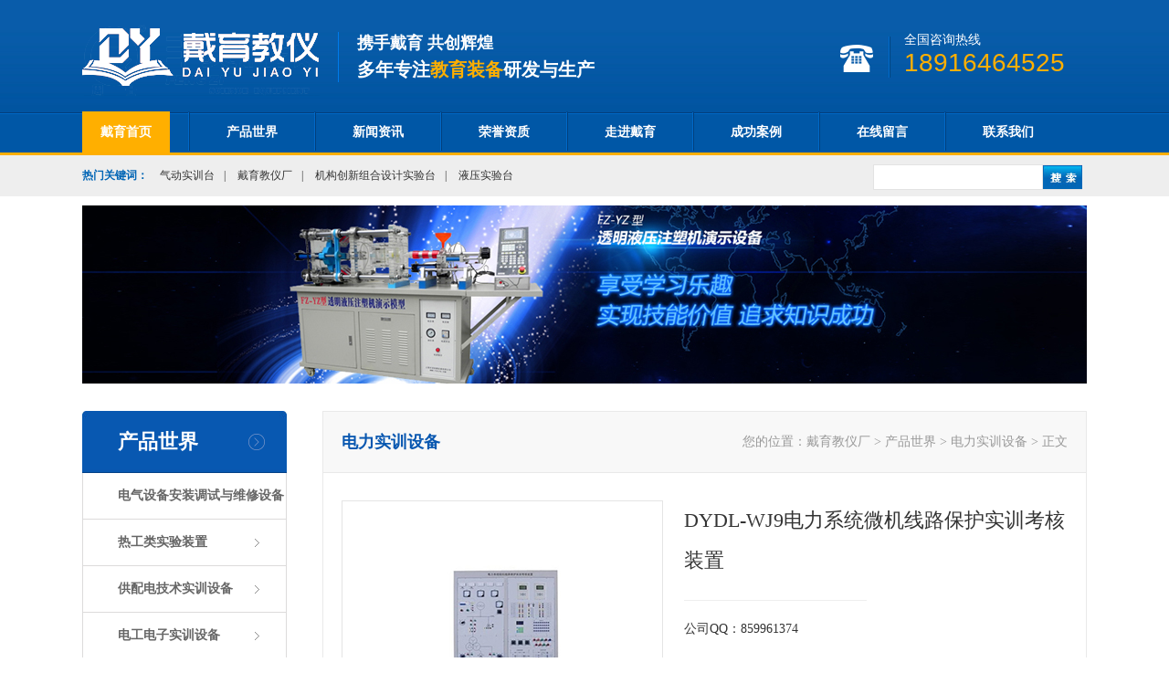

--- FILE ---
content_type: text/html
request_url: http://www.fzkjyq.com/dl/647.html
body_size: 8799
content:
<!DOCTYPE html PUBLIC "-//W3C//DTD XHTML 1.0 Transitional//EN" "http://www.w3.org/TR/xhtml1/DTD/xhtml1-transitional.dtd">
<html xmlns="http://www.w3.org/1999/xhtml">
<head>
<meta http-equiv="Content-Type" content="text/html; charset=utf-8" />
<title>DYDL-WJ9电力系统微机线路保护实训考核装置_电力系统微机线路保护实训考核设备-戴育教仪厂</title>
<meta name="Keywords" content="DYDL-WJ9电力系统微机线路保护实训考核装置_电力系统微机线路保护实训考核设备" />
<meta name="Description" content="本实训考核装置是综合了目前高职、高专电气类《电力系统自动装置》、《电力系统基础》和《微机保护技术》等课程内容并结合发电厂、变电所及厂矿企业发电、供电和用电等实际情况而研制的新一代实训产品。该装置采用现代电力工程中广应用的微机变压器保护装置，配以电源、三绕组变压器、互感器、故障设置模块等组成。主要完成保护装置特性测试、接线、整合、运行、继保等方面的实训。可用于电力行业培训、也可用于高等院校、高职高专、中专技校等相关专业学生实训考核。">
<link rel="stylesheet" type="text/css" href="http://www.fzkjyq.com/template/css/style.css" />
<script type="text/javascript" src="http://www.fzkjyq.com/template/js/jquery.min.js"></script>
<script type="text/javascript" src="http://www.fzkjyq.com/template/js/jquery.SuperSlide.2.1.1.js"></script>
</head>

<body>

<div class="top">
  <div class="header">
    <div class="t_head">
      <span class="logo fl"><a href="http://www.fzkjyq.com"><img src="http://www.fzkjyq.com/template/images/logo.png" /></a></span>
      <div class="logo_slogan fl"><p class="p1">携手戴育 共创辉煌</p><p class="p2">多年专注<span>教育装备</span>研发与生产</p></div>
      <div class="top_r fr"><div class="tel">全国咨询热线<br /><span>18916464525</span></div></div>
    </div>
  </div>
  <div class="clear"></div>
  <div class="menu"> 
    <ul class="nav">
      <li class="cur"><a href="/" >戴育首页</a></li>
      <li class="line"></li>
      <li><a href="/jxsx/">产品世界</a></li>
      <li class="line"></li>
      <li><a href="/news/gsxw/">新闻资讯</a></li>
      <li class="line"></li>
      <li><a href="/zjfz/ryzz/">荣誉资质</a></li>
      <li class="line"></li>
      <li><a href="/zjfz/gsjs/">走进戴育</a></li>
      <li class="line"></li>
      <li><a href="/cgal/">成功案例</a></li>
      <li class="line"></li>
      <li><a href="/zxly/">在线留言</a></li>
      <li class="line"></li>
      <li class="nobg"><a href="/lxwm/">联系我们</a></li>
    </ul>
  </div>
  <div class="clear"></div>
</div>
<div class="clear"></div>
<div class="search">
  <div class="wrap">
    <div class="search_r fr">
      <form id="form1" name="form1" method="post" action="http://www.fzkjyq.com/plus//search/default.asp">
        <input class="search_txt" type="text" name="keyword" id="keyword" />
        <span class="searchbtn fl"><input type="image" src="http://www.fzkjyq.com/template/images/ssbtn_bg.jpg" onclick="xuanze()" /></span>
      </form>
    </div>
    <span class="fl">
      <b>热门关键词：</b>
      <a href="http://www.fzkjyq.com">气动实训台</a>|
      <a href="http://www.fzkjyq.com">戴育教仪厂</a>|
      <a href="http://www.fzkjyq.com">机构创新组合设计实验台</a>|
      <a href="http://www.fzkjyq.com">液压实验台</a>
    </span>
  </div>
</div>
<div class="clear10"></div>
<div class="listBar"><img src="http://www.fzkjyq.com/template/images/a-banner3.jpg" /></div>
<div class="clear30"></div>
<div class="wrap">
  <div class="lmenu fl">
    <div class="lm-first">
      <h3><span>产品世界</span></h3>
      <ul>
        
        <li><a href="http://www.fzkjyq.com/dqzp/">电气设备安装调试与维修设备</a></li>
        
        <li><a href="http://www.fzkjyq.com/rgsx/">热工类实验装置</a></li>
        
        <li><a href="http://www.fzkjyq.com/gpd/"> 供配电技术实训设备</a></li>
        
        <li><a href="http://www.fzkjyq.com/dgsx/">电工电子实训设备</a></li>
        
        <li><a href="http://www.fzkjyq.com/tmyyxl/">液压气动实训设备</a></li>
        
        <li><a href="http://www.fzkjyq.com/plc/">PLC实训设备</a></li>
        
        <li><a href="http://www.fzkjyq.com/jdyt/">机电一体化实训设备</a></li>
        
        <li><a href="http://www.fzkjyq.com/mjxl/">模具实训设备</a></li>
        
        <li><a href="http://www.fzkjyq.com/jxdtxl/">电梯专业实训设备</a></li>
        
        <li><a href="http://www.fzkjyq.com/djsx/">电机实训设备</a></li>
        
        <li><a href="http://www.fzkjyq.com/qgsxxl/">钳工实训设备</a></li>
        
        <li><a href="http://www.fzkjyq.com/gyzdh/">工业自动化实训设备</a></li>
        
        <li><a href="http://www.fzkjyq.com/bp/">变频调速实训</a></li>
        
        <li><a href="http://www.fzkjyq.com/dltd/">电力拖动实训设备</a></li>
        
        <li><a href="http://www.fzkjyq.com/gcztxl/">制图实训设备</a></li>
        
        <li><a href="http://www.fzkjyq.com/sjclgxl/">机械示教陈列柜</a></li>
        
        <li><a href="http://www.fzkjyq.com/jxsx/">机械实训设备</a></li>
        
        <li><a href="http://www.fzkjyq.com/ckmlxl/">财会模拟实验室</a></li>
        
        <li><a href="http://www.fzkjyq.com/qctljxl/">汽车教学实训设备</a></li>
        
        <li><a href="http://www.fzkjyq.com/cb/">船舶技能培训设备</a></li>
        
        <li><a href="http://www.fzkjyq.com/ly/">楼宇自动化实训设备</a></li>
        
        <li><a href="http://www.fzkjyq.com/ym/">医学模型</a></li>
        
        <li><a href="http://www.fzkjyq.com/sksx/">数控机床实训设备</a></li>
        
        <li><a href="http://www.fzkjyq.com/hgsx/">化工实训设备</a></li>
        
        <li><a href="http://www.fzkjyq.com/jdsx/">家用电器实训考核设备</a></li>
        
        <li><a href="http://www.fzkjyq.com/jcdq/">机床电气技能实训设备</a></li>
        
        <li><a href="http://www.fzkjyq.com/mx/">教学模型</a></li>
        
        <li><a href="http://www.fzkjyq.com/product/chuanganqishixunshebei/">传感器实训设备</a></li>
        
        <li><a href="http://www.fzkjyq.com/product/shudianmodianshiyanxiang/">数电模电实验箱 </a></li>
        
        <li><a href="http://www.fzkjyq.com/dzgy/">电子工艺实训台</a></li>
        
        <li><a href="http://www.fzkjyq.com/xny/">新能源教学设备</a></li>
        
        <li><a href="http://www.fzkjyq.com/dpj/">单片机实训设备</a></li>
        
        <li><a href="http://www.fzkjyq.com/dl/">电力实训设备</a></li>
        
        <li><a href="http://www.fzkjyq.com/zlsx/">制冷制热技术实训</a></li>
        
      </ul>
    </div>
        <div class="lm-second">
      <h3><a href="/news/gsxw/"><span>新闻资讯</span></a></h3>
      <ul>
        
        <li><a href="http://www.fzkjyq.com/news/gsxw/13.html" title="浅谈实验仪器的重要性">浅谈实验仪器的重要性</a></li>
        
        <li><a href="http://www.fzkjyq.com/news/gsxw/890.html" title="材料力学多功能实验台_材料力学多功能考核实验实训设备">材料力学多功能实验台_材料力学多功能考核实验实训设备</a></li>
        
        <li><a href="http://www.fzkjyq.com/news/gsxw/899.html" title="工业机器人基础应用实训装置台_工业机器人基础应用实训考核设备">工业机器人基础应用实训装置台_工业机器人基础应用实训考核设备</a></li>
        
        <li><a href="http://www.fzkjyq.com/news/gsxw/779.html" title="光机电一体化高速分拣实训系统_光机电一体化高速分拣实验实训设备">光机电一体化高速分拣实训系统_光机电一体化高速分拣实验实训设备</a></li>
        
        <li><a href="http://www.fzkjyq.com/news/gsxw/14.html" title="戴育教仪厂（原丰资生产部）助力春季高教仪器展">戴育教仪厂（原丰资生产部）助力春季高教仪器展</a></li>
        
        <li><a href="http://www.fzkjyq.com/news/gsxw/777.html" title="MES网络型模块式柔性自动化生产线实验系统(八站)_模块柔性自动化生产线教学实训设备">MES网络型模块式柔性自动化生产线实验系统(八站)_模块柔性自动化生产线教学实训设备</a></li>
        
        <li><a href="http://www.fzkjyq.com/news/gsxw/12.html" title="戴育教仪厂浅谈凹面镜和凸面镜的区别之处">戴育教仪厂浅谈凹面镜和凸面镜的区别之处</a></li>
        
        <li><a href="http://www.fzkjyq.com/news/gsxw/666.html" title="工业传感器实验室建设方案">工业传感器实验室建设方案</a></li>
        
        <li><a href="http://www.fzkjyq.com/news/gsxw/882.html" title="六角钳工桌_六工位钳工桌">六角钳工桌_六工位钳工桌</a></li>
        
        <li><a href="http://www.fzkjyq.com/news/gsxw/923.html" title="工业型液压气动综合实验台,液压气动综合实训台">工业型液压气动综合实验台,液压气动综合实训台</a></li>
        
      </ul>
    </div>
    <div class="lm-second">
      <h3><a href="/lxwm/"><span>联系我们</span></a></h3>
      <div class="lm-second-top"><p class="t1">了解更多详细信息，请致电</p><p class="t2">18916464525</p></div>
      <div class="lm-second-bottom">或给我们留言<br><a href="/zxly/" class="btn">在线留言</a></div>
    </div>
  </div>
  
  <div class="rcontent fr">
    <div class="p_rtitle"><span class="fl">电力实训设备</span><span class="fr">您的位置：<a href='/'>戴育教仪厂</a> >  <a href='http://www.fzkjyq.com/product/'>产品世界</a> >  <a href='http://www.fzkjyq.com/dl/'>电力实训设备</a> > 正文</span></div>
    <div class="clear30"></div>
    
    <div class="detail_con">
      <div class="detail_left">
        <img src="/uploadfile/2019/5/10/1551477797.jpg" alt="DYDL-WJ9电力系统微机线路保护实训考核装置,电力系统微机线路保护实训考核设备"/><span></span>
      </div>
      <div class="detail_right">
        <h2>DYDL-WJ9电力系统微机线路保护实训考核装置</h2>
        <div class="line">&nbsp;</div>
        <p>公司QQ：859961374</p>
        <span><font style=" font-family:'微软雅黑'; font-size:22px;">订购热线</font>：18916464525</span>
        <div class="style3"><a href="http://wpa.qq.com/msgrd?v=3&uin=859961374&site=qq&menu=yes" target="_blank" rel="nofollow">立即咨询</a></div>
      </div>
      <div class="clear30"></div>
      <div class="contents">
        <div class="content_tit"><h3>详细介绍</h3></div>
        <div class="clear20"></div>
<p style="color:#999">戴育教仪厂专业生产DYDL-WJ9电力系统微机线路保护实训考核装置_电力系统微机线路保护实训考核设备，我们生产的DYDL-WJ9电力系统微机线路保护实训考核装置_电力系统微机线路保护实训考核设备以高质量而闻名，并且都是经过技术人员长期钻研的成熟产品，如果教学设备出现问题我们都会在2小时内效应，如有必要，我们也将上门对DYDL-WJ9电力系统微机线路保护实训考核装置_电力系统微机线路保护实训考核设备进行维修。</p><hr>
        <div class="detailBody"><h1 style="margin: 0px 0px 1.5em; padding: 0px; border: 0px; font-family: Arial, Helvetica, sans-serif; vertical-align: baseline; color: rgb(0, 0, 0); text-align: center;">
	DYDL-WJ9电力系统微机线路保护实训考核装置</h1>
<p style="margin: 0px 0px 1.5em; padding: 0px; border: 0px; font-family: Arial, Helvetica, sans-serif; vertical-align: baseline; color: rgb(0, 0, 0); text-align: center;">
	<img src="/uploadfile/2019/5/10/1551377969.jpg" /></p>
<p style="margin: 0px 0px 1.5em; padding: 0px; border: 0px; font-family: Arial, Helvetica, sans-serif; vertical-align: baseline; color: rgb(0, 0, 0);">
	<font style="font-size: 16px;">&nbsp; &nbsp; &nbsp; &nbsp; 本实训考核装置是综合了目前高职、高专电气类《电力系统自动装置》、《电力系统基础》和《微机保护技术》等课程内容并结合发电厂、变电所及厂矿企业发电、供电和用电等实际情况而研制的新一代实训产品。该装置采用现代电力工程中广应用的微机变压器保护装置，配以电源、三绕组变压器、互感器、故障设置模块等组成。主要完成保护装置特性测试、接线、整合、运行、继保等方面的实训。可用于电力行业培训、也可用于高等院校、高职高专、中专技校等相关专业学生实训考核。</font></p>
<p style="margin: 0px 0px 1.5em; padding: 0px; border: 0px; font-family: Arial, Helvetica, sans-serif; vertical-align: baseline; color: rgb(0, 0, 0);">
	<font style="font-size: 16px;">l&nbsp;&nbsp;&nbsp;&nbsp;&nbsp;&nbsp;&nbsp; 技术指标</font></p>
<p style="margin: 0px 0px 1.5em; padding: 0px; border: 0px; font-family: Arial, Helvetica, sans-serif; vertical-align: baseline; color: rgb(0, 0, 0);">
	<font style="font-size: 16px;">&nbsp;&nbsp; 1、工作电源：三相五线 AC380V&plusmn;10%&nbsp; 50Hz</font></p>
<p style="margin: 0px 0px 1.5em; padding: 0px; border: 0px; font-family: Arial, Helvetica, sans-serif; vertical-align: baseline; color: rgb(0, 0, 0);">
	<font style="font-size: 16px;">&nbsp;&nbsp; 2、工作环境：-10℃～+40℃&nbsp;&nbsp;&nbsp;&nbsp; 相对湿度&lt;85%（25℃）</font></p>
<p style="margin: 0px 0px 1.5em; padding: 0px; border: 0px; font-family: Arial, Helvetica, sans-serif; vertical-align: baseline; color: rgb(0, 0, 0);">
	<font style="font-size: 16px;">&nbsp;&nbsp; 3、装置容量：&lt;5KVA</font></p>
<p style="margin: 0px 0px 1.5em; padding: 0px; border: 0px; font-family: Arial, Helvetica, sans-serif; vertical-align: baseline; color: rgb(0, 0, 0);">
	<font style="font-size: 16px;">&nbsp;&nbsp; 4、装置重量：&lt;300kg</font></p>
<p style="margin: 0px 0px 1.5em; padding: 0px; border: 0px; font-family: Arial, Helvetica, sans-serif; vertical-align: baseline; color: rgb(0, 0, 0);">
	<font style="font-size: 16px;">&nbsp;&nbsp; 3、规格：1400mm&times;650mm&times;2100mm</font></p>
</div>
<hr />
            <p>
友情提示：</p>
<p>1、货品验收：您收货时请检查货品外观，核实DYDL-WJ9电力系统微机线路保护实训考核装置_电力系统微机线路保护实训考核设备的数量及配件，拒收处于受损状态的DYDL-WJ9电力系统微机线路保护实训考核装置_电力系统微机线路保护实训考核设备；</p>
<p>2、质保：戴育教仪厂将为您提供售后服务内的质保条件和质保期，在质保范围内提供对DYDL-WJ9电力系统微机线路保护实训考核装置_电力系统微机线路保护实训考核设备的免费维修，超出条件承诺时提供对DYDL-WJ9电力系统微机线路保护实训考核装置_电力系统微机线路保护实训考核设备的有偿维修；</p>
<p>3、货期：DYDL-WJ9电力系统微机线路保护实训考核装置_电力系统微机线路保护实训考核设备的发货期为参考值，如您需要了解DYDL-WJ9电力系统微机线路保护实训考核装置_电力系统微机线路保护实训考核设备的精确货期，请与戴育教仪厂的销售人员联系；</p>
<p>4、如您对DYDL-WJ9电力系统微机线路保护实训考核装置_电力系统微机线路保护实训考核设备有任何疑问，请致电：15221333755 ，我们将由专业人士为您解答相关的咨询。</p>
<p>本文原址：http://www.fzkjyq.com/dl/647.html</p>
        <div class="pre_next">上一篇：<a href='http://www.fzkjyq.com/dl/648.html'>DYDL-ZD5电力系统自动化实训设备</a><br />下一篇：<a href='http://www.fzkjyq.com/dl/646.html'>DYDL-WJ8电力系统微机线路保护实训考核设备</a></div>
      </div>
      <div class="n_info_con2">
          <h3 class="t04">相关资讯</h3>
          <div class="info_b">
            <ul class="p_list_ul">
              
              <li><a href="http://www.fzkjyq.com/news/gsxw/3828.html" title="气动实验台红绿按钮接线图解说明书图片">气动实验台红绿按钮接线图解说明书图片</a></li>
              
              <li><a href="http://www.fzkjyq.com/news/gsxw/3827.html" title="气动实验台红绿按钮接线图解说明书下载">气动实验台红绿按钮接线图解说明书下载</a></li>
              
              <li><a href="http://www.fzkjyq.com/news/gsxw/3826.html" title="气动实验台红绿按钮接线图解大全集图片">气动实验台红绿按钮接线图解大全集图片</a></li>
              
              <li><a href="http://www.fzkjyq.com/news/gsxw/3825.html" title="气动实验台红绿按钮接线图解说明图纸">气动实验台红绿按钮接线图解说明图纸</a></li>
              
              <li><a href="http://www.fzkjyq.com/news/gsxw/3824.html" title="气动实验台红绿按钮接线图解说明图片大全">气动实验台红绿按钮接线图解说明图片大全</a></li>
              
              <li><a href="http://www.fzkjyq.com/news/gsxw/3823.html" title="气压传动回路及控制实验原理图片大全">气压传动回路及控制实验原理图片大全</a></li>
              
              <li><a href="http://www.fzkjyq.com/news/gsxw/3822.html" title="气压传动回路及控制实验原理图片高清">气压传动回路及控制实验原理图片高清</a></li>
              
              <li><a href="http://www.fzkjyq.com/news/gsxw/3821.html" title="气压传动回路及控制实验原理图片讲解">气压传动回路及控制实验原理图片讲解</a></li>
              
              <li><a href="http://www.fzkjyq.com/news/gsxw/3820.html" title="气压传动回路组成实验实验报告怎么写">气压传动回路组成实验实验报告怎么写</a></li>
              
              <li><a href="http://www.fzkjyq.com/news/gsxw/3819.html" title="气压传动回路组成实验实验报告总结">气压传动回路组成实验实验报告总结</a></li>
              
              <li><a href="http://www.fzkjyq.com/news/gsxw/3818.html" title="液压与气动实训报告怎么写的好">液压与气动实训报告怎么写的好</a></li>
              
              <li><a href="http://www.fzkjyq.com/news/gsxw/3817.html" title="液压与气动实训报告怎么写的啊">液压与气动实训报告怎么写的啊</a></li>
              
              <li><a href="http://www.fzkjyq.com/news/gsxw/3816.html" title="液压与气动实训报告怎么写的范文">液压与气动实训报告怎么写的范文</a></li>
              
              <li><a href="http://www.fzkjyq.com/news/gsxw/3815.html" title="液压与气动实训心得1000字内容">液压与气动实训心得1000字内容</a></li>
              
              <li><a href="http://www.fzkjyq.com/news/gsxw/3814.html" title="液压与气动实训心得体会">液压与气动实训心得体会</a></li>
              
              <li><a href="http://www.fzkjyq.com/news/gsxw/3813.html" title="气压传动回路设计实验原理是什么内容">气压传动回路设计实验原理是什么内容</a></li>
              
              <li><a href="http://www.fzkjyq.com/news/gsxw/3812.html" title="气压传动回路设计实验原理是什么样的">气压传动回路设计实验原理是什么样的</a></li>
              
              <li><a href="http://www.fzkjyq.com/news/gsxw/3811.html" title="气压传动回路设计实验原理是什么意思">气压传动回路设计实验原理是什么意思</a></li>
              
              <li><a href="http://www.fzkjyq.com/news/gsxw/3810.html" title="气压传动回路设计实验原理图片">气压传动回路设计实验原理图片</a></li>
              
              <li><a href="http://www.fzkjyq.com/news/gsxw/3809.html" title="气压传动回路设计实验原理图解">气压传动回路设计实验原理图解</a></li>
              
            </ul>
            <div class="clear"></div>
          </div>
          <div class="clear"></div>
        </div>

        <div class="n_info_tjcp">
          <h3 class="t04">推荐产品</h3>
          
          <dl><dt><a href="http://www.fzkjyq.com/plc/117.html" title="DYPLC-03CPLC可编程控制器及单片机开发系统、自动控制原理综合实验台"><img src="/uploadfile/2019/4/15/955466485.jpg" alt="DYPLC-03CPLC可编程控制器及单片机开发系统、自动控制原理综合实验台"></a></dt><dd><a href="http://www.fzkjyq.com/plc/117.html" title="DYPLC-03CPLC可编程控制器及单片机开发系统、自动控制原理综合实验台">DYPLC-03CPLC可编程控制器及单片机开发系统、自动控制原理综合实验台</a></dd></dl>
          
          <dl><dt><a href="http://www.fzkjyq.com/tmyyxl/30.html" title="FZ-YY型 透明液压PLC控制教学实验台"><img src="/uploadfile/2016/7/17/215133793.jpg" alt="FZ-YY型 透明液压PLC控制教学实验台"></a></dt><dd><a href="http://www.fzkjyq.com/tmyyxl/30.html" title="FZ-YY型 透明液压PLC控制教学实验台">FZ-YY型 透明液压PLC控制教学实验台</a></dd></dl>
          
          <dl><dt><a href="http://www.fzkjyq.com/jxdtxl/145.html" title="DYDT-03精制四层仿真教学电梯"><img src="/uploadfile/2019/4/16/134799033.jpg" alt="DYDT-03精制四层仿真教学电梯"></a></dt><dd><a href="http://www.fzkjyq.com/jxdtxl/145.html" title="DYDT-03精制四层仿真教学电梯">DYDT-03精制四层仿真教学电梯</a></dd></dl>
          
          <dl><dt><a href="http://www.fzkjyq.com/dgsx/141.html" title="DYDG-08电工模电技能综合设备"><img src="/uploadfile/2019/4/16/1127222721.jpg" alt="DYDG-08电工模电技能综合设备"></a></dt><dd><a href="http://www.fzkjyq.com/dgsx/141.html" title="DYDG-08电工模电技能综合设备">DYDG-08电工模电技能综合设备</a></dd></dl>
          
          <dl><dt><a href="http://www.fzkjyq.com/dgsx/140.html" title="DYDG-06高级维修电工实训考核装置（普通型）"><img src="/uploadfile/2019/4/16/1056599065.jpg" alt="DYDG-06高级维修电工实训考核装置（普通型）"></a></dt><dd><a href="http://www.fzkjyq.com/dgsx/140.html" title="DYDG-06高级维修电工实训考核装置（普通型）">DYDG-06高级维修电工实训考核装置（普通型）</a></dd></dl>
          
          <dl><dt><a href="http://www.fzkjyq.com/dgsx/139.html" title="DYDG-02高级维修电工技能实训考核装置"><img src="/uploadfile/2019/4/16/1052299593.jpg" alt="DYDG-02高级维修电工技能实训考核装置"></a></dt><dd><a href="http://www.fzkjyq.com/dgsx/139.html" title="DYDG-02高级维修电工技能实训考核装置">DYDG-02高级维修电工技能实训考核装置</a></dd></dl>
          
          <dl><dt><a href="http://www.fzkjyq.com/dgsx/134.html" title="DYDG-03网孔型电工技能及工艺实训考核装置（双面、四组）"><img src="/uploadfile/2019/4/16/9522189.jpg" alt="DYDG-03网孔型电工技能及工艺实训考核装置（双面、四组）"></a></dt><dd><a href="http://www.fzkjyq.com/dgsx/134.html" title="DYDG-03网孔型电工技能及工艺实训考核装置（双面、四组）">DYDG-03网孔型电工技能及工艺实训考核装置（双面、四组）</a></dd></dl>
          
          <dl><dt><a href="http://www.fzkjyq.com/dgsx/124.html" title="DYDG-09电工技能与工艺实训考核实验室成套设备"><img src="/uploadfile/2019/4/15/1114599909.jpg" alt="DYDG-09电工技能与工艺实训考核实验室成套设备"></a></dt><dd><a href="http://www.fzkjyq.com/dgsx/124.html" title="DYDG-09电工技能与工艺实训考核实验室成套设备">DYDG-09电工技能与工艺实训考核实验室成套设备</a></dd></dl>
          
          <dl><dt><a href="http://www.fzkjyq.com/dgsx/123.html" title="DYDG-05电工技能实训与考核实验室成套设备"><img src="/uploadfile/2019/4/15/118111065.jpg" alt="DYDG-05电工技能实训与考核实验室成套设备"></a></dt><dd><a href="http://www.fzkjyq.com/dgsx/123.html" title="DYDG-05电工技能实训与考核实验室成套设备">DYDG-05电工技能实训与考核实验室成套设备</a></dd></dl>
          
          <dl><dt><a href="http://www.fzkjyq.com/dgsx/122.html" title="电工、模电、数电、电力拖动实验与技能实训考核实验室成套设备（带智能型功率表、功率因数表）"><img src="/uploadfile/2019/4/15/1051366625.png" alt="电工、模电、数电、电力拖动实验与技能实训考核实验室成套设备（带智能型功率表、功率因数表）"></a></dt><dd><a href="http://www.fzkjyq.com/dgsx/122.html" title="电工、模电、数电、电力拖动实验与技能实训考核实验室成套设备（带智能型功率表、功率因数表）">电工、模电、数电、电力拖动实验与技能实训考核实验室成套设备（带智能型功率表、功率因数表）</a></dd></dl>
          
          <dl><dt><a href="http://www.fzkjyq.com/dgsx/121.html" title="电工、电子技能实训与考核实验室成套设备"><img src="/uploadfile/2019/4/15/1044411393.jpg" alt="电工、电子技能实训与考核实验室成套设备"></a></dt><dd><a href="http://www.fzkjyq.com/dgsx/121.html" title="电工、电子技能实训与考核实验室成套设备">电工、电子技能实训与考核实验室成套设备</a></dd></dl>
          
          <dl><dt><a href="http://www.fzkjyq.com/dgsx/120.html" title="电工、电子、电拖技能实训与考核实验室成套设备"><img src="/uploadfile/2019/4/15/1033100281.jpg" alt="电工、电子、电拖技能实训与考核实验室成套设备"></a></dt><dd><a href="http://www.fzkjyq.com/dgsx/120.html" title="电工、电子、电拖技能实训与考核实验室成套设备">电工、电子、电拖技能实训与考核实验室成套设备</a></dd></dl>
          
          <div class="clear20"></div>
        </div>
        
      </div>
    
  </div>
  <div class="clear"></div>
</div>
<div class="clear30"></div>

<div class="clear"></div>
<div class="footer">
  <div class="wrap">
    <div class="ewm fl">
      <img src="http://www.fzkjyq.com/template/images/index_13.jpg" width="190" style="margin-bottom:25px" alt="">
      <img src="http://www.fzkjyq.com/template/images/fzkjyq.png" width="120" height="120" style="margin-bottom:13px" alt="">
      <p>戴育教仪厂移动站</p>
    </div>
    <div class="footer-main fr">
      <div class="menu">
        <a href="/" class="home">首页</a>
        <a href="/zjfz/gsjs/">走进戴育</a>
        <a href="/tmyyxl/">液压气动系列</a>
        <a href="/jxdtxl/">教学电梯系列</a>
        <a href="/zjfz/ryzz/">荣誉资质</a>
        <a href="/zjfz/jlzc/">交流之窗</a>
        <a href="/lxwm/">联系我们</a>
      </div>
      <p>地 址：上海市松江区九亭镇(上海久富经济开发区) 潮富路118号&nbsp;&nbsp;&nbsp;&nbsp;&nbsp;&nbsp;联系电话：18916464525&nbsp;&nbsp;&nbsp;&nbsp;&nbsp;&nbsp;邮箱：859961374@qq.com</p>
      <p>Copyright © 2006 上海戴育科教仪器设备有限公司 All Rights Reserved &nbsp;&nbsp;&nbsp;&nbsp;备案号：<a href="http://beian.miit.gov.cn/" target="_blank" rel="nofollow">沪ICP备19005175号</a></p>
      <p><a href="http://wap.scjgj.sh.gov.cn/businessCheck/verifKey.do?showType=extShow&serial=9031000020170524102455000001802823-SAIC_SHOW_310000-4028e4cb6c9a5291016dd515d1d12f93653&signData=MEUCIQDHKmA0x55tA2oBMgCGUc37qZEJIIGmM4FBtxwPr0HSAwIgA5xrJ+ZJaBjaGTwWSl56oZl8uTUlwGUFMUAAWb8PusE=" target="_blank"><img src="http://www.fzkjyq.com/template/images/lz2.jpg" width="30" /></a>&nbsp;&nbsp;&nbsp;&nbsp;&nbsp;</p>
      <div class="clear"></div>
      <div class="footer-link">
        <p>友情链接 \ LINK</p>

      </div>
    </div>
    <div class="clear">
	<script>


	</div>
  </div>

</div>
</body>
</html>

--- FILE ---
content_type: text/css
request_url: http://www.fzkjyq.com/template/css/style.css
body_size: 5566
content:

/*-------- body --------*/
body {color:#333;font-family:'Microsoft YaHei';font-size:14px;}
form,div,body,img,p,a,img,dl,dd,dt,table,tr,td,th,h1,h2,h3,h4{margin:0px;padding:0px;border:0;}
a:link{color:#333;text-decoration:none;}
a:visited{color:#333;text-decoration:none;}
a:hover{color:#C00;text-decoration:none;}
a:focus {-moz-outline-style: none;}
a:active{outline:none;text-decoration:underline;}

ul,li{list-style:none;margin:0;padding:0;}
input,textarea,select{color:#333;margin:0;padding:0;font-size:12px;font-family:"Microsoft YaHei";vertical-align:middle;}
input:focus,textarea:focus{outline:0;}
em, i {font-style: normal;}

a.link1{ color:#fff; text-decoration:none;}
a.link1:hover{color:#77852e;}

a{transition: all 0.2s;-moz-transition: all 0.2s; /* Firefox 4 */-webkit-transition: all 0.2s; /* Safari 和 Chrome */-o-transition: all 0.2s; /* Opera */}

.clear {clear:both;height:0px;overflow:hidden;}
.clear5 {clear:both;height:5px;overflow:hidden;}
.clear10 {clear:both;height:10px;overflow:hidden;}
.clear20 {clear:both;height:20px;overflow:hidden;}
.clear30 {clear:both;height:30px;overflow:hidden;}

.fl {float:left;}
.fr {float:right;}

/* top */
.top {height:170px;background:url(../images/img01.jpg) repeat-x;}
.header {width:1100px; margin:0  auto;}

.t_head{height:122px;}
.logo {width:280px; margin-top:15px;}
.logo_slogan{padding-left:20px;color:#fff;width:300px; border-left:1px solid #007beb; margin-top:35px;}
.logo_slogan .p1 { font-size:18px; font-weight:bold;}
.logo_slogan .p2 { font-size:20px; font-weight:bold; padding-top:4px;}
.logo_slogan .p2 span {color:#ffaf00;}

.top_r {width:270px;overflow:hidden;}
.tel {padding-left:70px;margin-top:35px;color:#fff;font: 14px "Microsoft YaHei";background:url(../images/tel.png) no-repeat left 5px;}
.tel span {font-size: 28px;color: #ffaf00;font-family: "Impact","Microsoft YaHei","Arial";}

.menu {}
.nav{width:1100px;height:45px; margin:0 auto;overflow:hidden;}
.nav li {float:left;height:45px;line-height:45px;white-space: nowrap; text-align:center; font-size:14px; font-weight:bold;}
.nav li.line {width:2px;height:45px;background:url(../images/img02.jpg) no-repeat; margin:0 20px;}
.nav li a{ display:inline-block;height:45px;color:#fff; padding:0 20px;}
.nav li a:hover , .nav .cur a { text-decoration:none;color:#fff; background:#ffaf00;}
.nav .nobg {background: none;}

.wrap {width:1100px; margin:0  auto;}

/* banner */

.banner{}

.fullSlide {width:100%;position:relative;height:530px;background:#000;}
.fullSlide .bd{margin:0 auto;position:relative;z-index:0;overflow:hidden;}
.fullSlide .bd ul{width:100% !important;}
.fullSlide .bd li{width:100% !important;height:530px;overflow:hidden;text-align:center;}
.fullSlide .bd li a{display:block;height:530px;}

.fullSlide .hd{ width:100%;  position:absolute; z-index:1; bottom:20px; left:0; text-align:center;}	
.fullSlide .hd ul{ text-align:center;  padding-top:5px;  }	
.fullSlide .hd ul li{ cursor:pointer;display:inline-block; *display:inline; zoom:1; width:10px; height:10px; margin:5px; overflow:hidden;line-height:9999px;background: #F69625 no-repeat center center;margin: 15px 5px 0px 5px;border-radius: 10px;}	
.fullSlide .hd ul .on{background: #323437 no-repeat center center;}

/*  search  */
.search { overflow:hidden; height:45px;line-height:45px; background:#eee;}
.search span{font-size:12px;}
.search span b{ color:#0065b5;}
.search span a{padding:0 10px;}
.search_r{  width:234px; padding-top:10px;}
.search_r input{ float:left;height:26px; line-height:26px; border: solid 1px #e3e3e3; border-right:none; text-indent:10px;}
.search_r .search_txt{display:block;width:184px; height:26px;}


.cp_box h2 {color: #0562c7;font-size:28px;font-weight:bold;text-align:center;line-height:48px;background: url(../images/img03.jpg) no-repeat center 3px;overflow: hidden;}
.cp_box h2 span {color:#9bca1c;}
.cp_box h2 em {font-style: normal;color: #000;font-size: 18px;line-height: 26px;display: block;}

.cp_box .lf_n { background:#007bd3; width:260px;}
.cp_box .lf_n h4 { font-size: 24px; color: #FFF; text-align: center; font-weight: bold; line-height: 40px; padding-top: 34px; }
.cp_box .lf_n p { font-size: 12px; font-weight: bold; text-align: center; font-family: 'Arial';  color: #c5e7ff; }
.cp_box .lf_n ul { width: 165px; margin: 30px auto 0; }
.cp_box .lf_n ul li { width: 165px; height: 36px; margin-bottom:20px; }
.cp_box .lf_n ul li a {display:block;width:165px;height:34px;text-align:center;line-height:34px;color:#FFF;border:1px solid #fff;border-radius:20px;}
.cp_box .lf_n ul li a:hover {color: #000; background:#FFF; }
.cp_box .lf_n .prodMore {display:block;width:70px;height:40px;text-align:center;font-size:12px;line-height:40px;color:#FFF;background:#333;margin-left:95px;}
.cp_box .lf_n .prodMore:hover { background: #000; }

.pro_box {width:840px;}
.pro_img {padding:0 0 20px 12px;}
.pro_img li {float: left;width:262px;height:255px;margin:0 5px;display:inline;overflow: hidden;}
.pro_img li img {width:250px;height:185px;display: block;padding:5px;border: 1px solid #cfcfcf;}
.pro_img li p {padding-top:17px; font-size:14px;text-align: center;}
.pro_img li p a {}
.pro_img .nomg {margin-right: 0;}


.ys_boxa {height:120px;background:url(../images/img05.jpg) repeat-x;}
.ys_boxa .ad01 {height:120px;background:url(../images/img06.jpg) no-repeat; text-align:center; color:#fff;}
.ys_boxa p.t1 {font-size:30px;font-weight:bold;padding-top:20px; padding-bottom:30px;}
.ys_boxa p.t2 {font-size:16px;}

/*sup*/
.sup{ height:1042px; overflow:hidden; background:url(../images/sup_boxBg.jpg) center center no-repeat;}
.sup dl{ height:auto; overflow:hidden;}
.sup dl.icon1{ margin:40px 0 60px 0; height:255px; overflow:hidden;}
.sup dl.icon1 h4{ background:none; margin:0 0 14px 0;}
.sup dl.icon1 dt{ margin:40px 0 0 0; width:520px; background:url(../images/sup_01.png) left top no-repeat;}
.sup dl.icon1 dd{ width:369px;}
.sup dl.icon2{ height:333px; overflow:hidden;background:url(../images/sup_pic02Bg.png) center bottom no-repeat;}
.sup dl.icon2 dt{width:376px; padding:0 0 0 30px;}
.sup dl.icon2 dd{ width:520px; background:url(../images/sup_02.png) left 30px no-repeat; padding:30px 0 0 0;}
.sup dl.icon3 dt{ width:500px; background:url(../images/sup_03.png) left top no-repeat;}
.sup dl.icon3 dd{ width:378px;}
.sup h4{ font-size:18px;color:#f00505; padding:0 0 18px 110px; background:url(../images/sup_commonBg.png) center bottom no-repeat;}
.sup h4 b{ display:block;font-size:26px; color:#000; line-height:40px;}
.sup p{ font-size:14px; color:#333;margin:0 0 0 86px;line-height:40px; padding:0 0 0 20px; background:url(../images/sup_icon2.jpg) left 16px no-repeat;}
.sup p span{ color:#f00505;}


.case_box ul {padding:0 0 20px 12px;}
.case_box ul li {float: left;width:207px;height:215px;margin:0 5px;display:inline;overflow: hidden;}
.case_box ul li img {width:195px;height:155px;display: block;padding:2px;border: 1px solid #cfcfcf;}
.case_box ul li p {padding-top:17px; font-size:14px;text-align: center;}
.case_box ul li p a {}


.about_box {height:410px;background:url(../images/img08.jpg) no-repeat center;}
.about_box .ab_01 {width:450px;}
.about_box .ab_01 img{ padding:80px 0 0 76px;}
.about_box .ab_02 {width:550px; color:#FFF;}
.about_box .ab_02 h3{ padding-top:70px; font-size:32px; font-weight:normal;}
.about_box .ab_02 p{ font-size:14px; padding-bottom:15px;}
.about_box .ab_02 p.t1{padding-top:30px;}

.about_box .ab_02 .prodMore {display:block;width:140px;height:40px;text-align:center;font-size:12px;line-height:40px;color:#FFF; border:2px solid #fff; font-size:14px;}
.about_box .ab_02 .prodMore:hover { background: #fff; color:#000;}


.i-list{padding: 35px 0 40px;background: #f5f8fc;}
.i-list-tit{height: 54px;}
.i-list-tit h2{font-size: 18px;line-height: 54px;text-transform: uppercase;color:#0562c7;}
.i-list-tit span{display: inline-block;margin: 6px 0 0 8px;font-size: 14px;line-height: 48px;}
.i-list-tit a{display: inline-block;line-height: 48px;color: #004490;}

.i-news{width: 680px;}
.i-news .img{float: left;width: 280px;margin-top: 2px;background: #004490;}
.i-news .img .int{padding: 6px 18px 25px;height:58px; overflow:hidden;}
.i-news .img img{width:280px; height:190px;}
.i-news .img a{display: inline-block;width: 100%;line-height: 20px;color: #a3b2cc;transition: color 500ms ease-in 0ms;}
.i-news .img a:hover{color: #fff;}
.i-news .img a.tit{font-weight: bold;font-size: 14px;line-height: 38px;color: #fff;}

.i-news .list{width: 370px;}
.i-news .list li{width: 370px;height: 42px;padding: 5px 0 12px;border-bottom: 1px solid #dadada;margin-bottom: 21px;}
.i-news .list span{display: inline-block;width: 49px;font: bold 40px/42px Arial;color: #c4c4c4;transition: color 500ms ease-in 0ms;}
.i-news .list .fr{width:300px;padding-left: 14px;border-left: 1px solid #dadada;line-height: 20px;color: #888;}
.i-news .list a{display: inline-block;width: 100%;line-height: 22px;}
.i-news .list li.hover span{color: #333;}
.i-news .list li.hover a{font-weight: bold;}


.i-honor{width: 380px;margin-bottom: 22px;}
.i-honor .list{position: relative;overflow: hidden;width: 374px;height: 304px;padding: 2px;background:#FFF;border:1px solid #e8ebef;}
.picScroll-left{}
.picScroll-left .hd{}
.picScroll-left .hd .prev{position:absolute;top:100px;display:block;width:40px;height:40px;float:right;overflow:hidden;cursor:pointer;background:url(../images/prev04.png) 0 0 no-repeat;}
.picScroll-left .hd .prev:hover{}
.picScroll-left .hd .next{position:absolute;top:100px;right:0;display:block;width:40px;height:40px;float:right;overflow:hidden;cursor:pointer;background:url(../images/next04.png) 0 0 no-repeat;}
.picScroll-left .hd .next:hover{}

.picScroll-left .bd {position: absolute;top:40px;left:30px;}		
.picScroll-left .bd li{font-weight: bold;font-size: 16px;line-height: 26px;color: #004490;text-align: center;}
.picScroll-left .bd li img{width:260px; height:200px;}
.picScroll-left .bd li p{padding:10px 10px 0;}


.i-download{width: 680px;}
.i-download .list{width:663px;height: 260px;padding:15px 15px 0;background:#FFF;border:1px solid #e8ebef;}

.i-download .list ul{}
.i-download .list li{height: 45px;border-bottom: 1px solid #ececec; overflow:hidden;}
.i-download .list li.last{border-bottom: none;}
.i-download .list a{display: inline-block;width:370px;padding-left: 14px;background: url(../images/bg_li03.png) no-repeat 3px 0;line-height: 45px;transition: color 500ms ease-in 0ms;}
.i-download .list a:hover{background-position: 3px -45px;}

.img_zh {width:270px}
.img_zh img{width: 250px;height:245px;}
.con_zh {width: 390px}



.i-faq{width: 380px;}
.i-faq .list{width:340px;height: 248px;padding:20px 18px 2px;background:#FFF;border:1px solid #e8ebef;}
.i-faq .list-in{}
.i-faq li{width:330px;padding-bottom: 26px;border-bottom: 1px solid #dadada;margin-bottom: 17px;line-height: 20px;}
.i-faq li .tit{color: #333;margin-bottom: 10px;}
.i-faq li span{display: inline-block;width: 18px;padding-right: 10px;background: url(../images/bg_sign05.png) no-repeat left 0;color: #fff;text-align: center;}
.i-faq li .int{width: 298px;float: right;}
.i-faq .det span{background-position: left -20px;}

.i-faq li .det {height:40px; overflow:hidden;}



.footer{background: #003c7e;height: 267px;overflow:hidden;}
.footer .ewm{width: 190px;height: 267px;padding-top: 43px;background: #023267;line-height: 24px;color: #fff;text-align: center; }
.footer .ewm img{display: block;margin: 0 auto;max-width: 100%;}

.footer-main{width:880px;padding-top: 24px;line-height: 28px;color: #cbd2de;text-transform: uppercase;}
.footer-main a{color: #cbd2de;transition: color 500ms ease-in 0ms;}
.footer-main a:hover{color: #fff;}
.footer-main .menu{height: 50px;border-bottom: 1px solid #1a508b;margin-bottom: 19px;}
.footer-main .menu a{display: inline-block;float: left;padding: 0 26px;font-size: 14px;line-height: 50px;color: #e7e7e7;}
.footer-main .menu a:hover{color: #fff;}
.footer-main .menu a.home{padding-left: 0;}
.footer-main p.link a{display: inline-block;padding: 0 15px;}
.footer-main .share{float: left;margin-left: 34px;display: inline;}

.footer-link{margin-top: 15px;border-top: 1px solid #1a508b;padding-top: 12px;font-size: 14px;line-height: 30px;color: #fff;}
.footer-link a{display: inline-block;float: left;margin-right: 45px;color: #a3b0c5;transition: color 500ms ease-in 0ms;}
.footer-link a:hover{color: #fff;}





/*   list body   */

.listBar {width:1100px; margin:0  auto;}

.lmenu{width: 224px;}
.lm-first{margin-bottom: 34px;overflow: hidden;}
.lm-first h3{height: 68px;padding-left: 39px;line-height: 68px;color: #fff;font-size: 22px;font-weight: bold;background: url(../images/lm_bg.jpg) no-repeat center;}
.lm-first h3 span{display: block;background: url(../images/contact_08.png) no-repeat 143px center;}
.lm-first ul{width: 100%;}
.lm-first ul li{width: 184px;height: 50px;padding-left: 38px;border-left:1px solid #dcdbdb;border-right: 1px solid #dcdbdb;border-bottom: 1px solid #dcdbdb;}
.lm-first ul li a{display: block;background: url(../images/contact_13.png) no-repeat 150px center;font-size: 14px;color: #666;line-height: 50px;font-weight: bold;}
.lm-first ul li:hover a,
.lm-first ul li.on a{color: #073eac;}

.lm-second{margin-bottom: 32px;overflow: hidden;}
.lm-second h3{height: 58px;padding-left: 39px;line-height: 58px;color: #fff;font-size: 18px;font-weight: bold;background: url(../images/contact_16.jpg) no-repeat center;}
.lm-second h3 span{color: #fff;display: block;background: url(../images/contact_18.png) no-repeat 143px center;}
.lm-second ul{border-left:1px solid #dcdbdb;border-right: 1px solid #dcdbdb;border-bottom:1px solid #dcdbdb;width:222px;overflow:hidden;padding:4px 0 8px 0;}
.lm-second ul li{width: 100%;background: url(../images/contact_26.jpg) no-repeat 18px center;}
.lm-second ul li a{display:block;padding-left:32px;line-height:30px;height:30px;overflow:hidden;}

.lm-second-top{padding-left: 38px;border-left:1px solid #dcdbdb;border-right: 1px solid #dcdbdb;border-bottom: 1px solid #dcdbdb;height:70px;font-size: 14px;color: #333;padding:26px 0 0 0;text-align: center;}
.lm-second-top p.t1{ font-size:14px;}
.lm-second-top p.t2{ font-size:20px; font-weight:bold; color:#06C;}
.lm-second-bottom{padding-left: 38px;border-left:1px solid #dcdbdb;border-right: 1px solid #dcdbdb;border-bottom: 1px solid #dcdbdb;height: 79px;font-size: 14px;color: #333;padding:19px 0 0 0;line-height: 14px;text-align: center;}
.lm-second-bottom .btn{display: inline-block;width: 91px;height: 30px;margin-top: 10px;text-align: center;line-height: 30px;color: #fff;font-size: 14px;background: url(../images/contact_33.jpg) no-repeat center;}


.rcontent{width:835px;border:1px solid #e9e9e9;}
.rcontent .p_rtitle {height: 66px;background: #f8f8f8;line-height: 66px;padding:0 20px;border-bottom:1px solid #e9e9e9;}
.rcontent .p_rtitle span.fl{display: inline-block;font-size: 18px;color: #0857b0;font-weight: bold;}
.rcontent .p_rtitle span.fr{color: #999999;}
.rcontent .p_rtitle span.fr a{color: #999;}
.rcontent .p_rtitle span.fr a:hover{color: #0857b0;}


.companycon {padding: 0 20px 40px 20px; font-size:14px;}
.companycon p {margin-bottom: 20px;line-height:30px;color: #666;}
.companycon div{margin-bottom: 20px;line-height:30px;color: #666;}


.solutioncon{padding:0 20px 0 20px;	}
.solutioncon ul{overflow: hidden;width: 100%;}
.solutioncon ul li{width: 100%;border-bottom: 1px solid #e9e9e9;margin-top: 17px;}
.solutioncon ul li a.title{color: #666;display: block;font-weight: bold;padding-left: 11px;background: url(../images/solution_06.jpg) no-repeat left center;}
.solutioncon ul li .con{margin:10px 0 15px 11px;line-height: 20px;color: #888;height: 40px; overflow:hidden;}
.solutioncon ul li:hover{}
.solutioncon ul li:hover a.title{color: #0857b0;background-image: url(../images/solution_03.jpg);}

/* list product */
.productList {padding:0 20px}
.productList li {width:250px;height:255px;float:left;padding-right:15px;}
.productList li a {display:block;text-align:center;}
.productList li a:link,.productList li a:visited {background-color:none;border:#eee 1px solid;}
.productList li a:hover,.productList li a:active {background-color:#fff;border:#0562c7 1px solid;text-decoration:none; color:#0562c7;}
.productList li dt {padding:8px 0;}
.productList li dt img{width:225px;height:170px;border:#efefef 1px solid;}
.productList li dd {width:225px;margin:0 auto;height:50px;overflow:hidden;}

.about_con { padding:0 20px;} 
.about_con p{ padding-bottom:10px; font-size:14px; line-height:30px;}
.about_con div{ padding-bottom:10px; font-size:14px; line-height:30px;}

.contents {margin:0 auto;min-height:350px;line-height:30px;width:795px;text-align:left;}
.contents p {margin:10px 0;}
.contents h2 {font-size:20px;color:#233539;text-align:center;padding:5px;}
.contents .publishDate {margin:5px 0;padding:5px 0;text-align:center;color:#2c4348;border-top:1px dotted #ddd;border-bottom:1px dotted #ddd;font-size:12px;font-family:Arial;}
.contents .newsContent {padding:5px;}
.content_detail {text-align:left; line-height:26px;}
.content_detail img {max-width:700px !important;max-width:700px;}
.contents .pre_next {margin:15px 0;padding:5px 0;}

.n_info_con2 { width:795px; margin:0 auto;}
.n_info_con2 .t04 { color:#000;}/*可修改文字色彩(关于网络推广)*/
.n_info_con2 .t04 a { color:#B61212;}/*可修改文字色彩(关于网络推广)*/
.n_info_con2 .t04 a:hover { color:#B61212;}

.info_b , .info_b2 { border:solid 1px #ccc; padding:5px 0; overflow:hidden; margin-bottom:10px;}
ul.p_list_ul, ul.p_list_ul2 { }
ul.p_list_ul li, ul.p_list_ul2 li { background:url(../images/ico10.gif) no-repeat 10px 9px; line-height:23px; float:left; width:298px; overflow:hidden; white-space:nowrap; text-overflow:ellipsis; text-indent:20px; margin-left:10px; display:inline; color:#666;}
.info_b2 { width:795px;}
ul.p_list_ul2 li { width:342px; padding-right:5px;}


.n_info_tjcp h3{ border-bottom:1px solid #ccc;}
.n_info_tjcp dl{float: left;height: 175px;overflow: hidden; padding: 10px 8px 0 8px; width: 149px;}
.n_info_tjcp dt{width:145px; padding:1px; border:1px solid #ccc; height:136px; line-height:0; font-size:0;}
.n_info_tjcp dt img{ width:145px; height:136px;}
.n_info_tjcp dd{ line-height:18px; height:18px; overflow:hidden; text-align:center; padding-top:5px; color:#ab8673; width:149px;}
.n_info_tjcp dd a{ height:18px; overflow:hidden;}

/* product detail */

.detail_con { padding:0 20px;}
.detail_left {width:350px;height:300px;float:left; border:1px solid #e4e4e4; text-align:center; margin:0 auto;}
.detail_left img{ vertical-align: middle;max-width:350px;max-height:300px;}
.detail_left span{ height:100%;width:0; overflow:hidden; display:inline-block;vertical-align: middle;}

.detail_right {width:420px;float:right;}
.detail_right h2 {font-size: 22px;line-height: 44px;color: #333; font-weight:normal;}
.detail_right .line {height: 1px;width: 200px;border-bottom: 1px solid #eee; margin-top:20px;}
.detail_right p {line-height: 22px; padding-top: 20px;}
.detail_right span {font-size: 24px;display: block;padding-top: 35px;font-weight: bold;color: #0562c7;font-family: Arial, Helvetica, sans-serif;}
.style3 {width: 124px;height: 37px;margin-top: 20px;line-height: 37px;color: #fff;text-align: center;background:#0562c7;font-size: 13px;}
.detail_right a {color: #fff;display: inline-block;width: 124px;height: 37px;}
.content_tit h3{ height:42px; line-height:42px; text-indent:15px;font-size: 18px;line-height: 32px;color: #444; font-weight:bold; border-bottom:1px solid #eee;}

.detailBody div{ padding-bottom:10px;}
.detailBody p{ padding-bottom:10px;}


/* page */

.page {clear:both;padding:15px 0;text-align: left;font-family:Arial, Helvetica, sans-serif;}
.page span {margin-right:5px;border:#cc6633 1px solid;color: #993300;padding:0px;height:25px;line-height:25px;padding:2px 0;background-color:#fff;}
.page span strong {padding:0 6px;}
.page a {margin-right:4px;padding:2px 6px 2px 6px;border: #cc6633 1px solid;color: #cc6633;text-decoration: none;}
.page a:hover {background-color:#cc6600;color:#fff;border: #cc6633 1px solid;}
.page a.current {background-color:#cc6633;color:#fff;border: #cc6633 1px solid;}
.page span.current,.page span.disabled {margin-right:2px;padding:3px 6px 2px;border: #115c93 1px solid;font-weight:bold;color: #fff;background-color:#186ca9}
.page span input {width:16px;height:16px;border:0px;vertical-align:middle;font-family:Arial, Helvetica, sans-serif;padding:1px;font-size:11px;margin:-1px 2px 2px 2px;}
.page a.pagein:link,.page a.pagein:visited {background-color:#cc6633;color:#fff;border: #cc6633 1px solid;}


.message td { padding-bottom:15px; }
.message .ltd { width:100px;padding-right:15px; text-align:right;}

.red { padding-right:10px; color:#F00;}

.formbtn { width:80px; height:30px; border:0; background:#f7941d; color:#fff; font:14px/30px "Microsoft YaHei","STHeiti Light"; outline:none; cursor:pointer; border-radius:3px; background-image:-webkit-linear-gradient(90deg,#f7941d, #f58703 ); background-image:linear-gradient(90deg,#f7941d, #f58703 ); -moz-transition: all 0.3s ease; -webkit-transition: all 0.3s ease; -o-transition: all 0.3s ease; transition: all 0.3s ease; }
.formbtn:hover { opacity:0.8; box-shadow:0 0 3px #888; }
.formtext { width: 315px; height:20px; padding: 5px 10px; border:1px solid #d8d8d8; background:#fff; color:#595959; font: 12px/20px Arial,Helvetica,"瀹嬩綋"; border-radius:3px; -moz-transition: all 0.3s ease; -webkit-transition: all 0.3s ease; -o-transition: all 0.3s ease; transition: all 0.3s ease; }
.formtext:focus { border-color:#f69d30; box-shadow:inset 0px 0px 3px #f7941d; }
.form1 { width:100px; height:20px; padding: 5px 10px; border:1px solid #d8d8d8; background:#fff; color:#595959; font: 12px/20px Arial,Helvetica,"瀹嬩綋"; border-radius:3px; -moz-transition: all 0.3s ease; -webkit-transition: all 0.3s ease; -o-transition: all 0.3s ease; transition: all 0.3s ease; }
.form1:focus { border-color:#f69d30; box-shadow:inset 0px 0px 3px #f7941d; }
textarea { resize: none; }


.search-list { padding:0 15px;}
.search-list .description { padding:10px 0; font-size:12px; line-height:22px;}

.search-list .info { font-size:12px; padding-bottom:10px; margin-bottom:10px; border-bottom:1px dashed #ddd;}